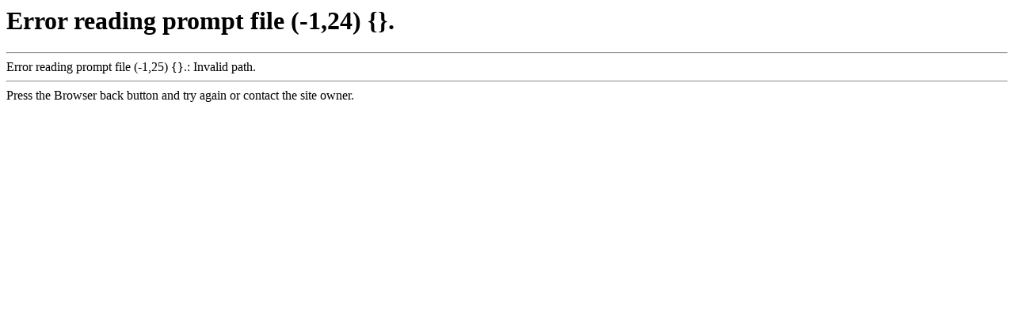

--- FILE ---
content_type: text/html
request_url: https://livres-anciens.fr/cgi-bin/ss000001.pl?PRODREF=FD00003565&NOLOGIN=1
body_size: 63
content:
<html><title>SellerDeck Error</title><body><h1>Error reading prompt file (-1,24) {}.</h1><hr>Error reading prompt file (-1,25) {}.: Invalid path.<hr>Press the Browser back button and try again or contact the site owner.</body></html>